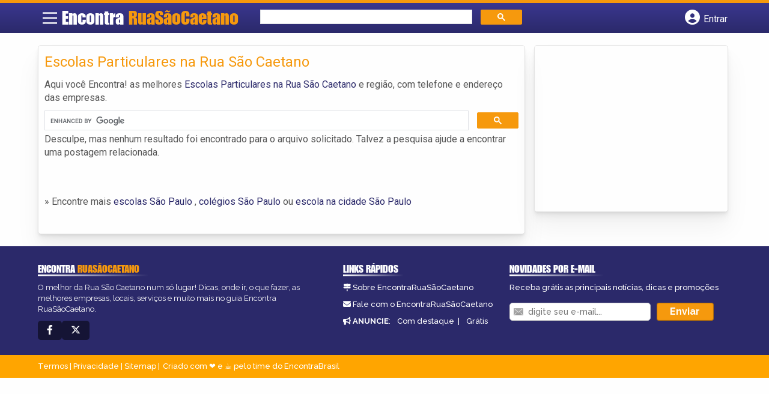

--- FILE ---
content_type: text/html; charset=utf-8
request_url: https://www.google.com/recaptcha/api2/aframe
body_size: 115
content:
<!DOCTYPE HTML><html><head><meta http-equiv="content-type" content="text/html; charset=UTF-8"></head><body><script nonce="UomBmOVXXFEM54QZ4Yno0g">/** Anti-fraud and anti-abuse applications only. See google.com/recaptcha */ try{var clients={'sodar':'https://pagead2.googlesyndication.com/pagead/sodar?'};window.addEventListener("message",function(a){try{if(a.source===window.parent){var b=JSON.parse(a.data);var c=clients[b['id']];if(c){var d=document.createElement('img');d.src=c+b['params']+'&rc='+(localStorage.getItem("rc::a")?sessionStorage.getItem("rc::b"):"");window.document.body.appendChild(d);sessionStorage.setItem("rc::e",parseInt(sessionStorage.getItem("rc::e")||0)+1);localStorage.setItem("rc::h",'1768517014525');}}}catch(b){}});window.parent.postMessage("_grecaptcha_ready", "*");}catch(b){}</script></body></html>

--- FILE ---
content_type: text/css
request_url: https://www.encontraruasaocaetano.com.br/wp-content/litespeed/css/97229867bb407489766a47b3bc1217b5.css?ver=217b5
body_size: -165
content:
#header{grid-template-columns:3.5% 28.6% 37.8% 29.5%}@media screen and (max-width:865px){#header{grid-template-columns:40px calc(100% - 121px) 40px 40px}.logo-wrap #logo{font-size:23px}#banner{background-position:center}}@media screen and (min-width:800px){#banner-gam-sobre{display:flex;gap:10px}#banner-gam-sobre>div{width:100%}.archive #sidebar div[id^='div-gpt']{max-width:300px}}.col-md-2.vizinhos.bairro1{background-image:url(/wp-content/themes/guia/assets/images/ruaaugusta.webp)}.col-md-2.vizinhos.bairro2{background-image:url(/wp-content/themes/guia/assets/images/ruaoscarfreire.webp)}.col-md-2.vizinhos.bairro3{background-image:url(/wp-content/themes/guia/assets/images/avenidafarialima.webp)}.col-md-2.vizinhos.bairro4{background-image:url(/wp-content/themes/guia/assets/images/avenidapaulista.webp)}.col-md-2.vizinhos.bairro5{background-image:url(/wp-content/themes/guia/assets/images/bras.webp)}